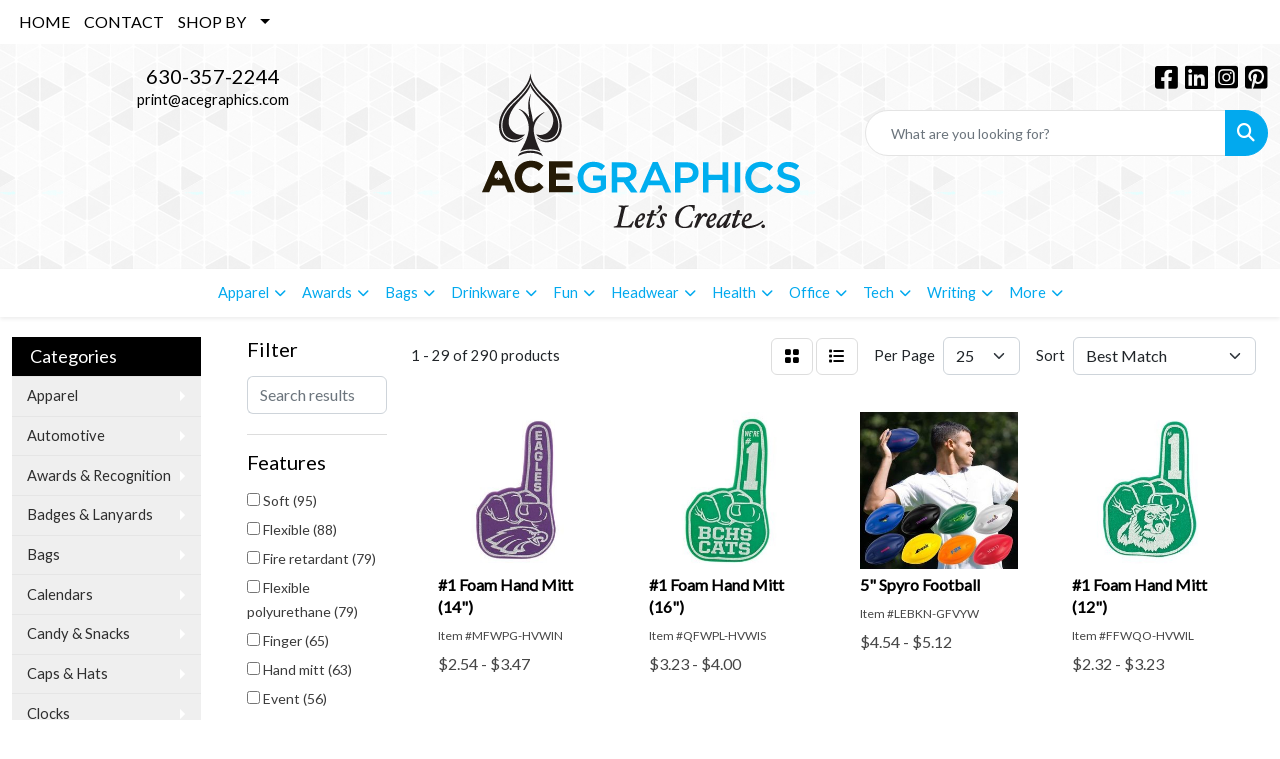

--- FILE ---
content_type: text/html
request_url: https://promo.acegraphics.com/ws/ws.dll/StartSrch?UID=99952&WENavID=17450384
body_size: 13103
content:
<!DOCTYPE html>
<html lang="en"><head>
<meta charset="utf-8">
<meta http-equiv="X-UA-Compatible" content="IE=edge">
<meta name="viewport" content="width=device-width, initial-scale=1">
<!-- The above 3 meta tags *must* come first in the head; any other head content must come *after* these tags -->


<link href="/distsite/styles/8/css/bootstrap.min.css" rel="stylesheet" />
<link href="https://fonts.googleapis.com/css?family=Open+Sans:400,600|Oswald:400,600" rel="stylesheet">
<link href="/distsite/styles/8/css/owl.carousel.min.css" rel="stylesheet">
<link href="/distsite/styles/8/css/nouislider.css" rel="stylesheet">
<!--<link href="/distsite/styles/8/css/menu.css" rel="stylesheet"/>-->
<link href="/distsite/styles/8/css/flexslider.css" rel="stylesheet">
<link href="/distsite/styles/8/css/all.min.css" rel="stylesheet">
<link href="/distsite/styles/8/css/slick/slick.css" rel="stylesheet"/>
<link href="/distsite/styles/8/css/lightbox/lightbox.css" rel="stylesheet"  />
<link href="/distsite/styles/8/css/yamm.css" rel="stylesheet" />
<!-- Custom styles for this theme -->
<link href="/we/we.dll/StyleSheet?UN=99952&Type=WETheme&TS=C44735.7053587963" rel="stylesheet">
<!-- Custom styles for this theme -->
<link href="/we/we.dll/StyleSheet?UN=99952&Type=WETheme-PS&TS=C44735.7053587963" rel="stylesheet">


<!-- HTML5 shim and Respond.js for IE8 support of HTML5 elements and media queries -->
<!--[if lt IE 9]>
      <script src="https://oss.maxcdn.com/html5shiv/3.7.3/html5shiv.min.js"></script>
      <script src="https://oss.maxcdn.com/respond/1.4.2/respond.min.js"></script>
    <![endif]-->

</head>

<body style="background:#fff;">


  <!-- Slide-Out Menu -->
  <div id="filter-menu" class="filter-menu">
    <button id="close-menu" class="btn-close"></button>
    <div class="menu-content">
      
<aside class="filter-sidebar">



<div class="filter-section first">
	<h2>Filter</h2>
	 <div class="input-group mb-3">
	 <input type="text" style="border-right:0;" placeholder="Search results" class="form-control text-search-within-results" name="SearchWithinResults" value="" maxlength="100" onkeyup="HandleTextFilter(event);">
	  <label class="input-group-text" style="background-color:#fff;"><a  style="display:none;" href="javascript:void(0);" class="remove-filter" data-toggle="tooltip" title="Clear" onclick="ClearTextFilter();"><i class="far fa-times" aria-hidden="true"></i> <span class="fa-sr-only">x</span></a></label>
	</div>
</div>

<a href="javascript:void(0);" class="clear-filters"  style="display:none;" onclick="ClearDrillDown();">Clear all filters</a>

<div class="filter-section"  style="display:none;">
	<h2>Categories</h2>

	<div class="filter-list">

	 

		<!-- wrapper for more filters -->
        <div class="show-filter">

		</div><!-- showfilters -->

	</div>

		<a href="#" class="show-more"  style="display:none;" >Show more</a>
</div>


<div class="filter-section" >
	<h2>Features</h2>

		<div class="filter-list">

	  		<div class="checkbox"><label><input class="filtercheckbox" type="checkbox" name="2|Soft" ><span> Soft (95)</span></label></div><div class="checkbox"><label><input class="filtercheckbox" type="checkbox" name="2|Flexible" ><span> Flexible (88)</span></label></div><div class="checkbox"><label><input class="filtercheckbox" type="checkbox" name="2|Fire retardant" ><span> Fire retardant (79)</span></label></div><div class="checkbox"><label><input class="filtercheckbox" type="checkbox" name="2|Flexible polyurethane" ><span> Flexible polyurethane (79)</span></label></div><div class="checkbox"><label><input class="filtercheckbox" type="checkbox" name="2|Finger" ><span> Finger (65)</span></label></div><div class="checkbox"><label><input class="filtercheckbox" type="checkbox" name="2|Hand mitt" ><span> Hand mitt (63)</span></label></div><div class="checkbox"><label><input class="filtercheckbox" type="checkbox" name="2|Event" ><span> Event (56)</span></label></div><div class="checkbox"><label><input class="filtercheckbox" type="checkbox" name="2|Open celled" ><span> Open celled (51)</span></label></div><div class="checkbox"><label><input class="filtercheckbox" type="checkbox" name="2|Sport" ><span> Sport (46)</span></label></div><div class="checkbox"><label><input class="filtercheckbox" type="checkbox" name="2|Hand" ><span> Hand (43)</span></label></div><div class="show-filter"><div class="checkbox"><label><input class="filtercheckbox" type="checkbox" name="2|Waterproof" ><span> Waterproof (40)</span></label></div><div class="checkbox"><label><input class="filtercheckbox" type="checkbox" name="2|Cheering" ><span> Cheering (37)</span></label></div><div class="checkbox"><label><input class="filtercheckbox" type="checkbox" name="2|Stadium" ><span> Stadium (37)</span></label></div><div class="checkbox"><label><input class="filtercheckbox" type="checkbox" name="2|Game" ><span> Game (34)</span></label></div><div class="checkbox"><label><input class="filtercheckbox" type="checkbox" name="2|Promotion" ><span> Promotion (34)</span></label></div><div class="checkbox"><label><input class="filtercheckbox" type="checkbox" name="2|Thumb" ><span> Thumb (34)</span></label></div><div class="checkbox"><label><input class="filtercheckbox" type="checkbox" name="2|Party" ><span> Party (31)</span></label></div><div class="checkbox"><label><input class="filtercheckbox" type="checkbox" name="2|Foam" ><span> Foam (29)</span></label></div><div class="checkbox"><label><input class="filtercheckbox" type="checkbox" name="2|Schools" ><span> Schools (29)</span></label></div><div class="checkbox"><label><input class="filtercheckbox" type="checkbox" name="2|Fan" ><span> Fan (28)</span></label></div><div class="checkbox"><label><input class="filtercheckbox" type="checkbox" name="2|Festival" ><span> Festival (28)</span></label></div><div class="checkbox"><label><input class="filtercheckbox" type="checkbox" name="2|Hand cover" ><span> Hand cover (28)</span></label></div><div class="checkbox"><label><input class="filtercheckbox" type="checkbox" name="2|Number 1" ><span> Number 1 (28)</span></label></div><div class="checkbox"><label><input class="filtercheckbox" type="checkbox" name="2|Rally" ><span> Rally (27)</span></label></div><div class="checkbox"><label><input class="filtercheckbox" type="checkbox" name="2|University" ><span> University (27)</span></label></div><div class="checkbox"><label><input class="filtercheckbox" type="checkbox" name="2|Waterproof ink" ><span> Waterproof ink (26)</span></label></div><div class="checkbox"><label><input class="filtercheckbox" type="checkbox" name="2|Eva" ><span> Eva (25)</span></label></div><div class="checkbox"><label><input class="filtercheckbox" type="checkbox" name="2|Lightweight" ><span> Lightweight (25)</span></label></div><div class="checkbox"><label><input class="filtercheckbox" type="checkbox" name="2|Concert" ><span> Concert (24)</span></label></div><div class="checkbox"><label><input class="filtercheckbox" type="checkbox" name="2|#1" ><span> #1 (23)</span></label></div><div class="checkbox"><label><input class="filtercheckbox" type="checkbox" name="2|Cheer" ><span> Cheer (23)</span></label></div><div class="checkbox"><label><input class="filtercheckbox" type="checkbox" name="2|Football" ><span> Football (21)</span></label></div><div class="checkbox"><label><input class="filtercheckbox" type="checkbox" name="2|Team" ><span> Team (21)</span></label></div><div class="checkbox"><label><input class="filtercheckbox" type="checkbox" name="2|Game day" ><span> Game day (20)</span></label></div><div class="checkbox"><label><input class="filtercheckbox" type="checkbox" name="2|Open cell polyurethane" ><span> Open cell polyurethane (20)</span></label></div><div class="checkbox"><label><input class="filtercheckbox" type="checkbox" name="2|Education" ><span> Education (19)</span></label></div><div class="checkbox"><label><input class="filtercheckbox" type="checkbox" name="2|Food" ><span> Food (19)</span></label></div><div class="checkbox"><label><input class="filtercheckbox" type="checkbox" name="2|Gloves" ><span> Gloves (19)</span></label></div><div class="checkbox"><label><input class="filtercheckbox" type="checkbox" name="2|Mitt" ><span> Mitt (19)</span></label></div><div class="checkbox"><label><input class="filtercheckbox" type="checkbox" name="2|Parade" ><span> Parade (19)</span></label></div><div class="checkbox"><label><input class="filtercheckbox" type="checkbox" name="2|#1 hand" ><span> #1 hand (18)</span></label></div><div class="checkbox"><label><input class="filtercheckbox" type="checkbox" name="2|Fun" ><span> Fun (18)</span></label></div><div class="checkbox"><label><input class="filtercheckbox" type="checkbox" name="2|Usa" ><span> Usa (18)</span></label></div><div class="checkbox"><label><input class="filtercheckbox" type="checkbox" name="2|Cheerleading" ><span> Cheerleading (17)</span></label></div><div class="checkbox"><label><input class="filtercheckbox" type="checkbox" name="2|Polyurethane foam" ><span> Polyurethane foam (17)</span></label></div><div class="checkbox"><label><input class="filtercheckbox" type="checkbox" name="2|Sponge" ><span> Sponge (17)</span></label></div><div class="checkbox"><label><input class="filtercheckbox" type="checkbox" name="2|College" ><span> College (15)</span></label></div><div class="checkbox"><label><input class="filtercheckbox" type="checkbox" name="2|Durable" ><span> Durable (15)</span></label></div><div class="checkbox"><label><input class="filtercheckbox" type="checkbox" name="2|Race" ><span> Race (15)</span></label></div><div class="checkbox"><label><input class="filtercheckbox" type="checkbox" name="2|Celebrations" ><span> Celebrations (14)</span></label></div></div>

			<!-- wrapper for more filters -->
			<div class="show-filter">

			</div><!-- showfilters -->
 		</div>
		<a href="#" class="show-more"  >Show more</a>


</div>


<div class="filter-section" >
	<h2>Colors</h2>

		<div class="filter-list">

		  	<div class="checkbox"><label><input class="filtercheckbox" type="checkbox" name="1|Red" ><span> Red (257)</span></label></div><div class="checkbox"><label><input class="filtercheckbox" type="checkbox" name="1|Black" ><span> Black (255)</span></label></div><div class="checkbox"><label><input class="filtercheckbox" type="checkbox" name="1|Orange" ><span> Orange (238)</span></label></div><div class="checkbox"><label><input class="filtercheckbox" type="checkbox" name="1|Purple" ><span> Purple (218)</span></label></div><div class="checkbox"><label><input class="filtercheckbox" type="checkbox" name="1|Pink" ><span> Pink (211)</span></label></div><div class="checkbox"><label><input class="filtercheckbox" type="checkbox" name="1|Yellow" ><span> Yellow (188)</span></label></div><div class="checkbox"><label><input class="filtercheckbox" type="checkbox" name="1|Royal blue" ><span> Royal blue (162)</span></label></div><div class="checkbox"><label><input class="filtercheckbox" type="checkbox" name="1|Navy blue" ><span> Navy blue (157)</span></label></div><div class="checkbox"><label><input class="filtercheckbox" type="checkbox" name="1|Maroon red" ><span> Maroon red (153)</span></label></div><div class="checkbox"><label><input class="filtercheckbox" type="checkbox" name="1|Kelly green" ><span> Kelly green (152)</span></label></div><div class="show-filter"><div class="checkbox"><label><input class="filtercheckbox" type="checkbox" name="1|White" ><span> White (145)</span></label></div><div class="checkbox"><label><input class="filtercheckbox" type="checkbox" name="1|Blue" ><span> Blue (110)</span></label></div><div class="checkbox"><label><input class="filtercheckbox" type="checkbox" name="1|Green" ><span> Green (105)</span></label></div><div class="checkbox"><label><input class="filtercheckbox" type="checkbox" name="1|Lime green" ><span> Lime green (91)</span></label></div><div class="checkbox"><label><input class="filtercheckbox" type="checkbox" name="1|Columbia blue" ><span> Columbia blue (83)</span></label></div><div class="checkbox"><label><input class="filtercheckbox" type="checkbox" name="1|Forest green" ><span> Forest green (83)</span></label></div><div class="checkbox"><label><input class="filtercheckbox" type="checkbox" name="1|Gray" ><span> Gray (82)</span></label></div><div class="checkbox"><label><input class="filtercheckbox" type="checkbox" name="1|Bright gold" ><span> Bright gold (81)</span></label></div><div class="checkbox"><label><input class="filtercheckbox" type="checkbox" name="1|Brown" ><span> Brown (77)</span></label></div><div class="checkbox"><label><input class="filtercheckbox" type="checkbox" name="1|Athletic gold" ><span> Athletic gold (73)</span></label></div><div class="checkbox"><label><input class="filtercheckbox" type="checkbox" name="1|Dark green" ><span> Dark green (72)</span></label></div><div class="checkbox"><label><input class="filtercheckbox" type="checkbox" name="1|Carolina blue" ><span> Carolina blue (65)</span></label></div><div class="checkbox"><label><input class="filtercheckbox" type="checkbox" name="1|Various" ><span> Various (25)</span></label></div><div class="checkbox"><label><input class="filtercheckbox" type="checkbox" name="1|Charcoal gray" ><span> Charcoal gray (10)</span></label></div><div class="checkbox"><label><input class="filtercheckbox" type="checkbox" name="1|Sun gold" ><span> Sun gold (10)</span></label></div><div class="checkbox"><label><input class="filtercheckbox" type="checkbox" name="1|Light blue" ><span> Light blue (6)</span></label></div><div class="checkbox"><label><input class="filtercheckbox" type="checkbox" name="1|Black/white" ><span> Black/white (4)</span></label></div><div class="checkbox"><label><input class="filtercheckbox" type="checkbox" name="1|Green/white" ><span> Green/white (4)</span></label></div><div class="checkbox"><label><input class="filtercheckbox" type="checkbox" name="1|Yellow/white" ><span> Yellow/white (4)</span></label></div><div class="checkbox"><label><input class="filtercheckbox" type="checkbox" name="1|Blue/white" ><span> Blue/white (3)</span></label></div><div class="checkbox"><label><input class="filtercheckbox" type="checkbox" name="1|Red/white" ><span> Red/white (3)</span></label></div><div class="checkbox"><label><input class="filtercheckbox" type="checkbox" name="1|Rose red" ><span> Rose red (3)</span></label></div><div class="checkbox"><label><input class="filtercheckbox" type="checkbox" name="1|A shade." ><span> A shade. (2)</span></label></div><div class="checkbox"><label><input class="filtercheckbox" type="checkbox" name="1|Awareness pink" ><span> Awareness pink (2)</span></label></div><div class="checkbox"><label><input class="filtercheckbox" type="checkbox" name="1|Green/black" ><span> Green/black (2)</span></label></div><div class="checkbox"><label><input class="filtercheckbox" type="checkbox" name="1|Light green" ><span> Light green (2)</span></label></div><div class="checkbox"><label><input class="filtercheckbox" type="checkbox" name="1|Old gold" ><span> Old gold (2)</span></label></div><div class="checkbox"><label><input class="filtercheckbox" type="checkbox" name="1|Orange/black" ><span> Orange/black (2)</span></label></div><div class="checkbox"><label><input class="filtercheckbox" type="checkbox" name="1|Pink/white" ><span> Pink/white (2)</span></label></div><div class="checkbox"><label><input class="filtercheckbox" type="checkbox" name="1|Plum purple" ><span> Plum purple (2)</span></label></div><div class="checkbox"><label><input class="filtercheckbox" type="checkbox" name="1|Purple/black" ><span> Purple/black (2)</span></label></div><div class="checkbox"><label><input class="filtercheckbox" type="checkbox" name="1|Purple/white" ><span> Purple/white (2)</span></label></div><div class="checkbox"><label><input class="filtercheckbox" type="checkbox" name="1|Rose pink" ><span> Rose pink (2)</span></label></div><div class="checkbox"><label><input class="filtercheckbox" type="checkbox" name="1|Royal" ><span> Royal (2)</span></label></div><div class="checkbox"><label><input class="filtercheckbox" type="checkbox" name="1|Tan" ><span> Tan (2)</span></label></div><div class="checkbox"><label><input class="filtercheckbox" type="checkbox" name="1|Teal" ><span> Teal (2)</span></label></div><div class="checkbox"><label><input class="filtercheckbox" type="checkbox" name="1|Texas orange" ><span> Texas orange (2)</span></label></div><div class="checkbox"><label><input class="filtercheckbox" type="checkbox" name="1|Yellow/black" ><span> Yellow/black (2)</span></label></div><div class="checkbox"><label><input class="filtercheckbox" type="checkbox" name="1|Beige" ><span> Beige (1)</span></label></div><div class="checkbox"><label><input class="filtercheckbox" type="checkbox" name="1|Blue/black" ><span> Blue/black (1)</span></label></div></div>


			<!-- wrapper for more filters -->
			<div class="show-filter">

			</div><!-- showfilters -->

		  </div>

		<a href="#" class="show-more"  >Show more</a>
</div>


<div class="filter-section"  >
	<h2>Price Range</h2>
	<div class="filter-price-wrap">
		<div class="filter-price-inner">
			<div class="input-group">
				<span class="input-group-text input-group-text-white">$</span>
				<input type="text" class="form-control form-control-sm filter-min-prices" name="min-prices" value="" placeholder="Min" onkeyup="HandlePriceFilter(event);">
			</div>
			<div class="input-group">
				<span class="input-group-text input-group-text-white">$</span>
				<input type="text" class="form-control form-control-sm filter-max-prices" name="max-prices" value="" placeholder="Max" onkeyup="HandlePriceFilter(event);">
			</div>
		</div>
		<a href="javascript:void(0)" onclick="SetPriceFilter();" ><i class="fa-solid fa-chevron-right"></i></a>
	</div>
</div>

<div class="filter-section"   >
	<h2>Quantity</h2>
	<div class="filter-price-wrap mb-2">
		<input type="text" class="form-control form-control-sm filter-quantity" value="" placeholder="Qty" onkeyup="HandleQuantityFilter(event);">
		<a href="javascript:void(0)" onclick="SetQuantityFilter();"><i class="fa-solid fa-chevron-right"></i></a>
	</div>
</div>




	</aside>

    </div>
</div>




	<div class="container-fluid">
		<div class="row">

			<div class="col-md-3 col-lg-2">
        <div class="d-none d-md-block">
          <div id="desktop-filter">
            
<aside class="filter-sidebar">



<div class="filter-section first">
	<h2>Filter</h2>
	 <div class="input-group mb-3">
	 <input type="text" style="border-right:0;" placeholder="Search results" class="form-control text-search-within-results" name="SearchWithinResults" value="" maxlength="100" onkeyup="HandleTextFilter(event);">
	  <label class="input-group-text" style="background-color:#fff;"><a  style="display:none;" href="javascript:void(0);" class="remove-filter" data-toggle="tooltip" title="Clear" onclick="ClearTextFilter();"><i class="far fa-times" aria-hidden="true"></i> <span class="fa-sr-only">x</span></a></label>
	</div>
</div>

<a href="javascript:void(0);" class="clear-filters"  style="display:none;" onclick="ClearDrillDown();">Clear all filters</a>

<div class="filter-section"  style="display:none;">
	<h2>Categories</h2>

	<div class="filter-list">

	 

		<!-- wrapper for more filters -->
        <div class="show-filter">

		</div><!-- showfilters -->

	</div>

		<a href="#" class="show-more"  style="display:none;" >Show more</a>
</div>


<div class="filter-section" >
	<h2>Features</h2>

		<div class="filter-list">

	  		<div class="checkbox"><label><input class="filtercheckbox" type="checkbox" name="2|Soft" ><span> Soft (95)</span></label></div><div class="checkbox"><label><input class="filtercheckbox" type="checkbox" name="2|Flexible" ><span> Flexible (88)</span></label></div><div class="checkbox"><label><input class="filtercheckbox" type="checkbox" name="2|Fire retardant" ><span> Fire retardant (79)</span></label></div><div class="checkbox"><label><input class="filtercheckbox" type="checkbox" name="2|Flexible polyurethane" ><span> Flexible polyurethane (79)</span></label></div><div class="checkbox"><label><input class="filtercheckbox" type="checkbox" name="2|Finger" ><span> Finger (65)</span></label></div><div class="checkbox"><label><input class="filtercheckbox" type="checkbox" name="2|Hand mitt" ><span> Hand mitt (63)</span></label></div><div class="checkbox"><label><input class="filtercheckbox" type="checkbox" name="2|Event" ><span> Event (56)</span></label></div><div class="checkbox"><label><input class="filtercheckbox" type="checkbox" name="2|Open celled" ><span> Open celled (51)</span></label></div><div class="checkbox"><label><input class="filtercheckbox" type="checkbox" name="2|Sport" ><span> Sport (46)</span></label></div><div class="checkbox"><label><input class="filtercheckbox" type="checkbox" name="2|Hand" ><span> Hand (43)</span></label></div><div class="show-filter"><div class="checkbox"><label><input class="filtercheckbox" type="checkbox" name="2|Waterproof" ><span> Waterproof (40)</span></label></div><div class="checkbox"><label><input class="filtercheckbox" type="checkbox" name="2|Cheering" ><span> Cheering (37)</span></label></div><div class="checkbox"><label><input class="filtercheckbox" type="checkbox" name="2|Stadium" ><span> Stadium (37)</span></label></div><div class="checkbox"><label><input class="filtercheckbox" type="checkbox" name="2|Game" ><span> Game (34)</span></label></div><div class="checkbox"><label><input class="filtercheckbox" type="checkbox" name="2|Promotion" ><span> Promotion (34)</span></label></div><div class="checkbox"><label><input class="filtercheckbox" type="checkbox" name="2|Thumb" ><span> Thumb (34)</span></label></div><div class="checkbox"><label><input class="filtercheckbox" type="checkbox" name="2|Party" ><span> Party (31)</span></label></div><div class="checkbox"><label><input class="filtercheckbox" type="checkbox" name="2|Foam" ><span> Foam (29)</span></label></div><div class="checkbox"><label><input class="filtercheckbox" type="checkbox" name="2|Schools" ><span> Schools (29)</span></label></div><div class="checkbox"><label><input class="filtercheckbox" type="checkbox" name="2|Fan" ><span> Fan (28)</span></label></div><div class="checkbox"><label><input class="filtercheckbox" type="checkbox" name="2|Festival" ><span> Festival (28)</span></label></div><div class="checkbox"><label><input class="filtercheckbox" type="checkbox" name="2|Hand cover" ><span> Hand cover (28)</span></label></div><div class="checkbox"><label><input class="filtercheckbox" type="checkbox" name="2|Number 1" ><span> Number 1 (28)</span></label></div><div class="checkbox"><label><input class="filtercheckbox" type="checkbox" name="2|Rally" ><span> Rally (27)</span></label></div><div class="checkbox"><label><input class="filtercheckbox" type="checkbox" name="2|University" ><span> University (27)</span></label></div><div class="checkbox"><label><input class="filtercheckbox" type="checkbox" name="2|Waterproof ink" ><span> Waterproof ink (26)</span></label></div><div class="checkbox"><label><input class="filtercheckbox" type="checkbox" name="2|Eva" ><span> Eva (25)</span></label></div><div class="checkbox"><label><input class="filtercheckbox" type="checkbox" name="2|Lightweight" ><span> Lightweight (25)</span></label></div><div class="checkbox"><label><input class="filtercheckbox" type="checkbox" name="2|Concert" ><span> Concert (24)</span></label></div><div class="checkbox"><label><input class="filtercheckbox" type="checkbox" name="2|#1" ><span> #1 (23)</span></label></div><div class="checkbox"><label><input class="filtercheckbox" type="checkbox" name="2|Cheer" ><span> Cheer (23)</span></label></div><div class="checkbox"><label><input class="filtercheckbox" type="checkbox" name="2|Football" ><span> Football (21)</span></label></div><div class="checkbox"><label><input class="filtercheckbox" type="checkbox" name="2|Team" ><span> Team (21)</span></label></div><div class="checkbox"><label><input class="filtercheckbox" type="checkbox" name="2|Game day" ><span> Game day (20)</span></label></div><div class="checkbox"><label><input class="filtercheckbox" type="checkbox" name="2|Open cell polyurethane" ><span> Open cell polyurethane (20)</span></label></div><div class="checkbox"><label><input class="filtercheckbox" type="checkbox" name="2|Education" ><span> Education (19)</span></label></div><div class="checkbox"><label><input class="filtercheckbox" type="checkbox" name="2|Food" ><span> Food (19)</span></label></div><div class="checkbox"><label><input class="filtercheckbox" type="checkbox" name="2|Gloves" ><span> Gloves (19)</span></label></div><div class="checkbox"><label><input class="filtercheckbox" type="checkbox" name="2|Mitt" ><span> Mitt (19)</span></label></div><div class="checkbox"><label><input class="filtercheckbox" type="checkbox" name="2|Parade" ><span> Parade (19)</span></label></div><div class="checkbox"><label><input class="filtercheckbox" type="checkbox" name="2|#1 hand" ><span> #1 hand (18)</span></label></div><div class="checkbox"><label><input class="filtercheckbox" type="checkbox" name="2|Fun" ><span> Fun (18)</span></label></div><div class="checkbox"><label><input class="filtercheckbox" type="checkbox" name="2|Usa" ><span> Usa (18)</span></label></div><div class="checkbox"><label><input class="filtercheckbox" type="checkbox" name="2|Cheerleading" ><span> Cheerleading (17)</span></label></div><div class="checkbox"><label><input class="filtercheckbox" type="checkbox" name="2|Polyurethane foam" ><span> Polyurethane foam (17)</span></label></div><div class="checkbox"><label><input class="filtercheckbox" type="checkbox" name="2|Sponge" ><span> Sponge (17)</span></label></div><div class="checkbox"><label><input class="filtercheckbox" type="checkbox" name="2|College" ><span> College (15)</span></label></div><div class="checkbox"><label><input class="filtercheckbox" type="checkbox" name="2|Durable" ><span> Durable (15)</span></label></div><div class="checkbox"><label><input class="filtercheckbox" type="checkbox" name="2|Race" ><span> Race (15)</span></label></div><div class="checkbox"><label><input class="filtercheckbox" type="checkbox" name="2|Celebrations" ><span> Celebrations (14)</span></label></div></div>

			<!-- wrapper for more filters -->
			<div class="show-filter">

			</div><!-- showfilters -->
 		</div>
		<a href="#" class="show-more"  >Show more</a>


</div>


<div class="filter-section" >
	<h2>Colors</h2>

		<div class="filter-list">

		  	<div class="checkbox"><label><input class="filtercheckbox" type="checkbox" name="1|Red" ><span> Red (257)</span></label></div><div class="checkbox"><label><input class="filtercheckbox" type="checkbox" name="1|Black" ><span> Black (255)</span></label></div><div class="checkbox"><label><input class="filtercheckbox" type="checkbox" name="1|Orange" ><span> Orange (238)</span></label></div><div class="checkbox"><label><input class="filtercheckbox" type="checkbox" name="1|Purple" ><span> Purple (218)</span></label></div><div class="checkbox"><label><input class="filtercheckbox" type="checkbox" name="1|Pink" ><span> Pink (211)</span></label></div><div class="checkbox"><label><input class="filtercheckbox" type="checkbox" name="1|Yellow" ><span> Yellow (188)</span></label></div><div class="checkbox"><label><input class="filtercheckbox" type="checkbox" name="1|Royal blue" ><span> Royal blue (162)</span></label></div><div class="checkbox"><label><input class="filtercheckbox" type="checkbox" name="1|Navy blue" ><span> Navy blue (157)</span></label></div><div class="checkbox"><label><input class="filtercheckbox" type="checkbox" name="1|Maroon red" ><span> Maroon red (153)</span></label></div><div class="checkbox"><label><input class="filtercheckbox" type="checkbox" name="1|Kelly green" ><span> Kelly green (152)</span></label></div><div class="show-filter"><div class="checkbox"><label><input class="filtercheckbox" type="checkbox" name="1|White" ><span> White (145)</span></label></div><div class="checkbox"><label><input class="filtercheckbox" type="checkbox" name="1|Blue" ><span> Blue (110)</span></label></div><div class="checkbox"><label><input class="filtercheckbox" type="checkbox" name="1|Green" ><span> Green (105)</span></label></div><div class="checkbox"><label><input class="filtercheckbox" type="checkbox" name="1|Lime green" ><span> Lime green (91)</span></label></div><div class="checkbox"><label><input class="filtercheckbox" type="checkbox" name="1|Columbia blue" ><span> Columbia blue (83)</span></label></div><div class="checkbox"><label><input class="filtercheckbox" type="checkbox" name="1|Forest green" ><span> Forest green (83)</span></label></div><div class="checkbox"><label><input class="filtercheckbox" type="checkbox" name="1|Gray" ><span> Gray (82)</span></label></div><div class="checkbox"><label><input class="filtercheckbox" type="checkbox" name="1|Bright gold" ><span> Bright gold (81)</span></label></div><div class="checkbox"><label><input class="filtercheckbox" type="checkbox" name="1|Brown" ><span> Brown (77)</span></label></div><div class="checkbox"><label><input class="filtercheckbox" type="checkbox" name="1|Athletic gold" ><span> Athletic gold (73)</span></label></div><div class="checkbox"><label><input class="filtercheckbox" type="checkbox" name="1|Dark green" ><span> Dark green (72)</span></label></div><div class="checkbox"><label><input class="filtercheckbox" type="checkbox" name="1|Carolina blue" ><span> Carolina blue (65)</span></label></div><div class="checkbox"><label><input class="filtercheckbox" type="checkbox" name="1|Various" ><span> Various (25)</span></label></div><div class="checkbox"><label><input class="filtercheckbox" type="checkbox" name="1|Charcoal gray" ><span> Charcoal gray (10)</span></label></div><div class="checkbox"><label><input class="filtercheckbox" type="checkbox" name="1|Sun gold" ><span> Sun gold (10)</span></label></div><div class="checkbox"><label><input class="filtercheckbox" type="checkbox" name="1|Light blue" ><span> Light blue (6)</span></label></div><div class="checkbox"><label><input class="filtercheckbox" type="checkbox" name="1|Black/white" ><span> Black/white (4)</span></label></div><div class="checkbox"><label><input class="filtercheckbox" type="checkbox" name="1|Green/white" ><span> Green/white (4)</span></label></div><div class="checkbox"><label><input class="filtercheckbox" type="checkbox" name="1|Yellow/white" ><span> Yellow/white (4)</span></label></div><div class="checkbox"><label><input class="filtercheckbox" type="checkbox" name="1|Blue/white" ><span> Blue/white (3)</span></label></div><div class="checkbox"><label><input class="filtercheckbox" type="checkbox" name="1|Red/white" ><span> Red/white (3)</span></label></div><div class="checkbox"><label><input class="filtercheckbox" type="checkbox" name="1|Rose red" ><span> Rose red (3)</span></label></div><div class="checkbox"><label><input class="filtercheckbox" type="checkbox" name="1|A shade." ><span> A shade. (2)</span></label></div><div class="checkbox"><label><input class="filtercheckbox" type="checkbox" name="1|Awareness pink" ><span> Awareness pink (2)</span></label></div><div class="checkbox"><label><input class="filtercheckbox" type="checkbox" name="1|Green/black" ><span> Green/black (2)</span></label></div><div class="checkbox"><label><input class="filtercheckbox" type="checkbox" name="1|Light green" ><span> Light green (2)</span></label></div><div class="checkbox"><label><input class="filtercheckbox" type="checkbox" name="1|Old gold" ><span> Old gold (2)</span></label></div><div class="checkbox"><label><input class="filtercheckbox" type="checkbox" name="1|Orange/black" ><span> Orange/black (2)</span></label></div><div class="checkbox"><label><input class="filtercheckbox" type="checkbox" name="1|Pink/white" ><span> Pink/white (2)</span></label></div><div class="checkbox"><label><input class="filtercheckbox" type="checkbox" name="1|Plum purple" ><span> Plum purple (2)</span></label></div><div class="checkbox"><label><input class="filtercheckbox" type="checkbox" name="1|Purple/black" ><span> Purple/black (2)</span></label></div><div class="checkbox"><label><input class="filtercheckbox" type="checkbox" name="1|Purple/white" ><span> Purple/white (2)</span></label></div><div class="checkbox"><label><input class="filtercheckbox" type="checkbox" name="1|Rose pink" ><span> Rose pink (2)</span></label></div><div class="checkbox"><label><input class="filtercheckbox" type="checkbox" name="1|Royal" ><span> Royal (2)</span></label></div><div class="checkbox"><label><input class="filtercheckbox" type="checkbox" name="1|Tan" ><span> Tan (2)</span></label></div><div class="checkbox"><label><input class="filtercheckbox" type="checkbox" name="1|Teal" ><span> Teal (2)</span></label></div><div class="checkbox"><label><input class="filtercheckbox" type="checkbox" name="1|Texas orange" ><span> Texas orange (2)</span></label></div><div class="checkbox"><label><input class="filtercheckbox" type="checkbox" name="1|Yellow/black" ><span> Yellow/black (2)</span></label></div><div class="checkbox"><label><input class="filtercheckbox" type="checkbox" name="1|Beige" ><span> Beige (1)</span></label></div><div class="checkbox"><label><input class="filtercheckbox" type="checkbox" name="1|Blue/black" ><span> Blue/black (1)</span></label></div></div>


			<!-- wrapper for more filters -->
			<div class="show-filter">

			</div><!-- showfilters -->

		  </div>

		<a href="#" class="show-more"  >Show more</a>
</div>


<div class="filter-section"  >
	<h2>Price Range</h2>
	<div class="filter-price-wrap">
		<div class="filter-price-inner">
			<div class="input-group">
				<span class="input-group-text input-group-text-white">$</span>
				<input type="text" class="form-control form-control-sm filter-min-prices" name="min-prices" value="" placeholder="Min" onkeyup="HandlePriceFilter(event);">
			</div>
			<div class="input-group">
				<span class="input-group-text input-group-text-white">$</span>
				<input type="text" class="form-control form-control-sm filter-max-prices" name="max-prices" value="" placeholder="Max" onkeyup="HandlePriceFilter(event);">
			</div>
		</div>
		<a href="javascript:void(0)" onclick="SetPriceFilter();" ><i class="fa-solid fa-chevron-right"></i></a>
	</div>
</div>

<div class="filter-section"   >
	<h2>Quantity</h2>
	<div class="filter-price-wrap mb-2">
		<input type="text" class="form-control form-control-sm filter-quantity" value="" placeholder="Qty" onkeyup="HandleQuantityFilter(event);">
		<a href="javascript:void(0)" onclick="SetQuantityFilter();"><i class="fa-solid fa-chevron-right"></i></a>
	</div>
</div>




	</aside>

          </div>
        </div>
			</div>

			<div class="col-md-9 col-lg-10">
				

				<ol class="breadcrumb"  style="display:none;" >
              		<li><a href="https://promo.acegraphics.com" target="_top">Home</a></li>
             	 	<li class="active">Foam Hands</li>
            	</ol>




				<div id="product-list-controls">

				
						<div class="d-flex align-items-center justify-content-between">
							<div class="d-none d-md-block me-3">
								1 - 29 of  290 <span class="d-none d-lg-inline">products</span>
							</div>
					  
						  <!-- Right Aligned Controls -->
						  <div class="product-controls-right d-flex align-items-center">
       
              <button id="show-filter-button" class="btn btn-control d-block d-md-none"><i class="fa-solid fa-filter" aria-hidden="true"></i></button>

							
							<span class="me-3">
								<a href="/ws/ws.dll/StartSrch?UID=99952&WENavID=17450384&View=T&ST=260117045916549173884717068" class="btn btn-control grid" title="Change to Grid View"><i class="fa-solid fa-grid-2" aria-hidden="true"></i>  <span class="fa-sr-only">Grid</span></a>
								<a href="/ws/ws.dll/StartSrch?UID=99952&WENavID=17450384&View=L&ST=260117045916549173884717068" class="btn btn-control" title="Change to List View"><i class="fa-solid fa-list"></i> <span class="fa-sr-only">List</span></a>
							</span>
							
					  
							<!-- Number of Items Per Page -->
							<div class="me-2 d-none d-lg-block">
								<label>Per Page</label>
							</div>
							<div class="me-3 d-none d-md-block">
								<select class="form-select notranslate" onchange="GoToNewURL(this);" aria-label="Items per page">
									<option value="/ws/ws.dll/StartSrch?UID=99952&WENavID=17450384&ST=260117045916549173884717068&PPP=10" >10</option><option value="/ws/ws.dll/StartSrch?UID=99952&WENavID=17450384&ST=260117045916549173884717068&PPP=25" selected>25</option><option value="/ws/ws.dll/StartSrch?UID=99952&WENavID=17450384&ST=260117045916549173884717068&PPP=50" >50</option><option value="/ws/ws.dll/StartSrch?UID=99952&WENavID=17450384&ST=260117045916549173884717068&PPP=100" >100</option><option value="/ws/ws.dll/StartSrch?UID=99952&WENavID=17450384&ST=260117045916549173884717068&PPP=250" >250</option>
								
								</select>
							</div>
					  
							<!-- Sort By -->
							<div class="d-none d-lg-block me-2">
								<label>Sort</label>
							</div>
							<div>
								<select class="form-select" onchange="GoToNewURL(this);">
									<option value="/ws/ws.dll/StartSrch?UID=99952&WENavID=17450384&Sort=0" selected>Best Match</option><option value="/ws/ws.dll/StartSrch?UID=99952&WENavID=17450384&Sort=3">Most Popular</option><option value="/ws/ws.dll/StartSrch?UID=99952&WENavID=17450384&Sort=1">Price (Low to High)</option><option value="/ws/ws.dll/StartSrch?UID=99952&WENavID=17450384&Sort=2">Price (High to Low)</option>
								 </select>
							</div>
						  </div>
						</div>

			  </div>

				<!-- Product Results List -->
				<ul class="thumbnail-list"><a name="0" href="#" alt="Item 0"></a>
<li>
 <a href="https://promo.acegraphics.com/p/MFWPG-HVWIN/1-foam-hand-mitt-14" target="_parent" alt="#1 Foam Hand Mitt (14&quot;)">
 <div class="pr-list-grid">
		<img class="img-responsive" src="/ws/ws.dll/QPic?SN=53125&P=343583021&I=0&PX=300" alt="#1 Foam Hand Mitt (14&quot;)">
		<p class="pr-name">#1 Foam Hand Mitt (14&quot;)</p>
		<div class="pr-meta-row">
			<div class="product-reviews"  style="display:none;">
				<div class="rating-stars">
				<i class="fa-solid fa-star-sharp" aria-hidden="true"></i><i class="fa-solid fa-star-sharp" aria-hidden="true"></i><i class="fa-solid fa-star-sharp" aria-hidden="true"></i><i class="fa-solid fa-star-sharp" aria-hidden="true"></i><i class="fa-solid fa-star-sharp" aria-hidden="true"></i>
				</div>
				<span class="rating-count">(0)</span>
			</div>
			
		</div>
		<p class="pr-number"  ><span class="notranslate">Item #MFWPG-HVWIN</span></p>
		<p class="pr-price"  ><span class="notranslate">$2.54</span> - <span class="notranslate">$3.47</span></p>
 </div>
 </a>
</li>
<a name="1" href="#" alt="Item 1"></a>
<li>
 <a href="https://promo.acegraphics.com/p/QFWPL-HVWIS/1-foam-hand-mitt-16" target="_parent" alt="#1 Foam Hand Mitt (16&quot;)">
 <div class="pr-list-grid">
		<img class="img-responsive" src="/ws/ws.dll/QPic?SN=53125&P=343583026&I=0&PX=300" alt="#1 Foam Hand Mitt (16&quot;)">
		<p class="pr-name">#1 Foam Hand Mitt (16&quot;)</p>
		<div class="pr-meta-row">
			<div class="product-reviews"  style="display:none;">
				<div class="rating-stars">
				<i class="fa-solid fa-star-sharp active" aria-hidden="true"></i><i class="fa-solid fa-star-sharp active" aria-hidden="true"></i><i class="fa-solid fa-star-sharp" aria-hidden="true"></i><i class="fa-solid fa-star-sharp" aria-hidden="true"></i><i class="fa-solid fa-star-sharp" aria-hidden="true"></i>
				</div>
				<span class="rating-count">(1)</span>
			</div>
			
		</div>
		<p class="pr-number"  ><span class="notranslate">Item #QFWPL-HVWIS</span></p>
		<p class="pr-price"  ><span class="notranslate">$3.23</span> - <span class="notranslate">$4.00</span></p>
 </div>
 </a>
</li>
<a name="2" href="#" alt="Item 2"></a>
<li>
 <a href="https://promo.acegraphics.com/p/LEBKN-GFVYW/5-spyro-football" target="_parent" alt="5&quot; Spyro Football">
 <div class="pr-list-grid">
		<img class="img-responsive" src="/ws/ws.dll/QPic?SN=64740&P=112844578&I=0&PX=300" alt="5&quot; Spyro Football">
		<p class="pr-name">5&quot; Spyro Football</p>
		<div class="pr-meta-row">
			<div class="product-reviews"  style="display:none;">
				<div class="rating-stars">
				<i class="fa-solid fa-star-sharp active" aria-hidden="true"></i><i class="fa-solid fa-star-sharp active" aria-hidden="true"></i><i class="fa-solid fa-star-sharp active" aria-hidden="true"></i><i class="fa-solid fa-star-sharp active" aria-hidden="true"></i><i class="fa-solid fa-star-sharp active" aria-hidden="true"></i>
				</div>
				<span class="rating-count">(1)</span>
			</div>
			
		</div>
		<p class="pr-number"  ><span class="notranslate">Item #LEBKN-GFVYW</span></p>
		<p class="pr-price"  ><span class="notranslate">$4.54</span> - <span class="notranslate">$5.12</span></p>
 </div>
 </a>
</li>
<a name="3" href="#" alt="Item 3"></a>
<li>
 <a href="https://promo.acegraphics.com/p/FFWQO-HVWIL/1-foam-hand-mitt-12" target="_parent" alt="#1 Foam Hand Mitt (12&quot;)">
 <div class="pr-list-grid">
		<img class="img-responsive" src="/ws/ws.dll/QPic?SN=53125&P=513583019&I=0&PX=300" alt="#1 Foam Hand Mitt (12&quot;)">
		<p class="pr-name">#1 Foam Hand Mitt (12&quot;)</p>
		<div class="pr-meta-row">
			<div class="product-reviews"  style="display:none;">
				<div class="rating-stars">
				<i class="fa-solid fa-star-sharp active" aria-hidden="true"></i><i class="fa-solid fa-star-sharp active" aria-hidden="true"></i><i class="fa-solid fa-star-sharp active" aria-hidden="true"></i><i class="fa-solid fa-star-sharp active" aria-hidden="true"></i><i class="fa-solid fa-star-sharp active" aria-hidden="true"></i>
				</div>
				<span class="rating-count">(1)</span>
			</div>
			
		</div>
		<p class="pr-number"  ><span class="notranslate">Item #FFWQO-HVWIL</span></p>
		<p class="pr-price"  ><span class="notranslate">$2.32</span> - <span class="notranslate">$3.23</span></p>
 </div>
 </a>
</li>
<a name="4" href="#" alt="Item 4"></a>
<li>
 <a href="https://promo.acegraphics.com/p/PFWOG-HVWIX/1-foam-hand-mitt-18" target="_parent" alt="#1 Foam Hand Mitt (18&quot;)">
 <div class="pr-list-grid">
		<img class="img-responsive" src="/ws/ws.dll/QPic?SN=53125&P=373583031&I=0&PX=300" alt="#1 Foam Hand Mitt (18&quot;)">
		<p class="pr-name">#1 Foam Hand Mitt (18&quot;)</p>
		<div class="pr-meta-row">
			<div class="product-reviews"  style="display:none;">
				<div class="rating-stars">
				<i class="fa-solid fa-star-sharp" aria-hidden="true"></i><i class="fa-solid fa-star-sharp" aria-hidden="true"></i><i class="fa-solid fa-star-sharp" aria-hidden="true"></i><i class="fa-solid fa-star-sharp" aria-hidden="true"></i><i class="fa-solid fa-star-sharp" aria-hidden="true"></i>
				</div>
				<span class="rating-count">(0)</span>
			</div>
			
		</div>
		<p class="pr-number"  ><span class="notranslate">Item #PFWOG-HVWIX</span></p>
		<p class="pr-price"  ><span class="notranslate">$3.49</span> - <span class="notranslate">$4.69</span></p>
 </div>
 </a>
</li>
<a name="5" href="#" alt="Item 5"></a>
<li>
 <a href="https://promo.acegraphics.com/p/MCEQN-AIXZM/18-1-foam-finger" target="_parent" alt="18&quot; #1 Foam Finger">
 <div class="pr-list-grid">
		<img class="img-responsive" src="/ws/ws.dll/QPic?SN=50189&P=77156818&I=0&PX=300" alt="18&quot; #1 Foam Finger">
		<p class="pr-name">18&quot; #1 Foam Finger</p>
		<div class="pr-meta-row">
			<div class="product-reviews"  style="display:none;">
				<div class="rating-stars">
				<i class="fa-solid fa-star-sharp" aria-hidden="true"></i><i class="fa-solid fa-star-sharp" aria-hidden="true"></i><i class="fa-solid fa-star-sharp" aria-hidden="true"></i><i class="fa-solid fa-star-sharp" aria-hidden="true"></i><i class="fa-solid fa-star-sharp" aria-hidden="true"></i>
				</div>
				<span class="rating-count">(0)</span>
			</div>
			
		</div>
		<p class="pr-number"  ><span class="notranslate">Item #MCEQN-AIXZM</span></p>
		<p class="pr-price"  ><span class="notranslate">$3.80</span> - <span class="notranslate">$5.14</span></p>
 </div>
 </a>
</li>
<a name="6" href="#" alt="Item 6"></a>
<li>
 <a href="https://promo.acegraphics.com/p/NFWNF-HVWJG/1-foam-hand-mitt-20" target="_parent" alt="#1 Foam Hand Mitt (20&quot;)">
 <div class="pr-list-grid">
		<img class="img-responsive" src="/ws/ws.dll/QPic?SN=53125&P=903583040&I=0&PX=300" alt="#1 Foam Hand Mitt (20&quot;)">
		<p class="pr-name">#1 Foam Hand Mitt (20&quot;)</p>
		<div class="pr-meta-row">
			<div class="product-reviews"  style="display:none;">
				<div class="rating-stars">
				<i class="fa-solid fa-star-sharp" aria-hidden="true"></i><i class="fa-solid fa-star-sharp" aria-hidden="true"></i><i class="fa-solid fa-star-sharp" aria-hidden="true"></i><i class="fa-solid fa-star-sharp" aria-hidden="true"></i><i class="fa-solid fa-star-sharp" aria-hidden="true"></i>
				</div>
				<span class="rating-count">(0)</span>
			</div>
			
		</div>
		<p class="pr-number"  ><span class="notranslate">Item #NFWNF-HVWJG</span></p>
		<p class="pr-price"  ><span class="notranslate">$4.32</span> - <span class="notranslate">$5.52</span></p>
 </div>
 </a>
</li>
<a name="7" href="#" alt="Item 7"></a>
<li>
 <a href="https://promo.acegraphics.com/p/NEEMF-HLSTU/foam-hang-loose-hand-mitt-14" target="_parent" alt="Foam Hang Loose Hand Mitt (14&quot;)">
 <div class="pr-list-grid">
		<img class="img-responsive" src="/ws/ws.dll/QPic?SN=53125&P=933404850&I=0&PX=300" alt="Foam Hang Loose Hand Mitt (14&quot;)">
		<p class="pr-name">Foam Hang Loose Hand Mitt (14&quot;)</p>
		<div class="pr-meta-row">
			<div class="product-reviews"  style="display:none;">
				<div class="rating-stars">
				<i class="fa-solid fa-star-sharp" aria-hidden="true"></i><i class="fa-solid fa-star-sharp" aria-hidden="true"></i><i class="fa-solid fa-star-sharp" aria-hidden="true"></i><i class="fa-solid fa-star-sharp" aria-hidden="true"></i><i class="fa-solid fa-star-sharp" aria-hidden="true"></i>
				</div>
				<span class="rating-count">(0)</span>
			</div>
			
		</div>
		<p class="pr-number"  ><span class="notranslate">Item #NEEMF-HLSTU</span></p>
		<p class="pr-price"  ><span class="notranslate">$4.60</span> - <span class="notranslate">$5.67</span></p>
 </div>
 </a>
</li>
<a name="8" href="#" alt="Item 8"></a>
<li>
 <a href="https://promo.acegraphics.com/p/YEEML-HLSUA/high-five-foam-hand-mitt-17.5" target="_parent" alt="High Five Foam Hand Mitt (17.5&quot;)">
 <div class="pr-list-grid">
		<img class="img-responsive" src="/ws/ws.dll/QPic?SN=53125&P=333404856&I=0&PX=300" alt="High Five Foam Hand Mitt (17.5&quot;)">
		<p class="pr-name">High Five Foam Hand Mitt (17.5&quot;)</p>
		<div class="pr-meta-row">
			<div class="product-reviews"  style="display:none;">
				<div class="rating-stars">
				<i class="fa-solid fa-star-sharp" aria-hidden="true"></i><i class="fa-solid fa-star-sharp" aria-hidden="true"></i><i class="fa-solid fa-star-sharp" aria-hidden="true"></i><i class="fa-solid fa-star-sharp" aria-hidden="true"></i><i class="fa-solid fa-star-sharp" aria-hidden="true"></i>
				</div>
				<span class="rating-count">(0)</span>
			</div>
			
		</div>
		<p class="pr-number"  ><span class="notranslate">Item #YEEML-HLSUA</span></p>
		<p class="pr-price"  ><span class="notranslate">$5.67</span> - <span class="notranslate">$6.87</span></p>
 </div>
 </a>
</li>
<a name="9" href="#" alt="Item 9"></a>
<li>
 <a href="https://promo.acegraphics.com/p/RFWNK-HVWJL/1-foam-hand-mitt-22" target="_parent" alt="#1 Foam Hand Mitt (22&quot;)">
 <div class="pr-list-grid">
		<img class="img-responsive" src="/ws/ws.dll/QPic?SN=53125&P=903583045&I=0&PX=300" alt="#1 Foam Hand Mitt (22&quot;)">
		<p class="pr-name">#1 Foam Hand Mitt (22&quot;)</p>
		<div class="pr-meta-row">
			<div class="product-reviews"  style="display:none;">
				<div class="rating-stars">
				<i class="fa-solid fa-star-sharp" aria-hidden="true"></i><i class="fa-solid fa-star-sharp" aria-hidden="true"></i><i class="fa-solid fa-star-sharp" aria-hidden="true"></i><i class="fa-solid fa-star-sharp" aria-hidden="true"></i><i class="fa-solid fa-star-sharp" aria-hidden="true"></i>
				</div>
				<span class="rating-count">(0)</span>
			</div>
			
		</div>
		<p class="pr-number"  ><span class="notranslate">Item #RFWNK-HVWJL</span></p>
		<p class="pr-price"  ><span class="notranslate">$4.76</span> - <span class="notranslate">$6.18</span></p>
 </div>
 </a>
</li>
<a name="10" href="#" alt="Item 10"></a>
<li>
 <a href="https://promo.acegraphics.com/p/MDFJM-NPRGL/mini-1-foam-finger-6.4" target="_parent" alt="Mini #1 Foam Finger (6.4&quot;)">
 <div class="pr-list-grid">
		<img class="img-responsive" src="/ws/ws.dll/QPic?SN=53125&P=796215987&I=0&PX=300" alt="Mini #1 Foam Finger (6.4&quot;)">
		<p class="pr-name">Mini #1 Foam Finger (6.4&quot;)</p>
		<div class="pr-meta-row">
			<div class="product-reviews"  style="display:none;">
				<div class="rating-stars">
				<i class="fa-solid fa-star-sharp" aria-hidden="true"></i><i class="fa-solid fa-star-sharp" aria-hidden="true"></i><i class="fa-solid fa-star-sharp" aria-hidden="true"></i><i class="fa-solid fa-star-sharp" aria-hidden="true"></i><i class="fa-solid fa-star-sharp" aria-hidden="true"></i>
				</div>
				<span class="rating-count">(0)</span>
			</div>
			
		</div>
		<p class="pr-number"  ><span class="notranslate">Item #MDFJM-NPRGL</span></p>
		<p class="pr-price"  ><span class="notranslate">$1.32</span> - <span class="notranslate">$2.32</span></p>
 </div>
 </a>
</li>
<a name="11" href="#" alt="Item 11"></a>
<li>
 <a href="https://promo.acegraphics.com/p/MHDNF-DRCZS/16-1-foam-finger" target="_parent" alt="16&quot; #1 Foam Finger">
 <div class="pr-list-grid">
		<img class="img-responsive" src="/ws/ws.dll/QPic?SN=50189&P=571671740&I=0&PX=300" alt="16&quot; #1 Foam Finger">
		<p class="pr-name">16&quot; #1 Foam Finger</p>
		<div class="pr-meta-row">
			<div class="product-reviews"  style="display:none;">
				<div class="rating-stars">
				<i class="fa-solid fa-star-sharp active" aria-hidden="true"></i><i class="fa-solid fa-star-sharp active" aria-hidden="true"></i><i class="fa-solid fa-star-sharp active" aria-hidden="true"></i><i class="fa-solid fa-star-sharp active" aria-hidden="true"></i><i class="fa-solid fa-star-sharp active" aria-hidden="true"></i>
				</div>
				<span class="rating-count">(1)</span>
			</div>
			
		</div>
		<p class="pr-number"  ><span class="notranslate">Item #MHDNF-DRCZS</span></p>
		<p class="pr-price"  ><span class="notranslate">$3.07</span> - <span class="notranslate">$4.34</span></p>
 </div>
 </a>
</li>
<a name="12" href="#" alt="Item 12"></a>
<li>
 <a href="https://promo.acegraphics.com/p/REDRH-KSMRU/classic-1-foam-hand-mitt-16" target="_parent" alt="Classic #1 Foam Hand Mitt (16&quot;)">
 <div class="pr-list-grid">
		<img class="img-responsive" src="/ws/ws.dll/QPic?SN=53125&P=304894702&I=0&PX=300" alt="Classic #1 Foam Hand Mitt (16&quot;)">
		<p class="pr-name">Classic #1 Foam Hand Mitt (16&quot;)</p>
		<div class="pr-meta-row">
			<div class="product-reviews"  style="display:none;">
				<div class="rating-stars">
				<i class="fa-solid fa-star-sharp" aria-hidden="true"></i><i class="fa-solid fa-star-sharp" aria-hidden="true"></i><i class="fa-solid fa-star-sharp" aria-hidden="true"></i><i class="fa-solid fa-star-sharp" aria-hidden="true"></i><i class="fa-solid fa-star-sharp" aria-hidden="true"></i>
				</div>
				<span class="rating-count">(0)</span>
			</div>
			
		</div>
		<p class="pr-number"  ><span class="notranslate">Item #REDRH-KSMRU</span></p>
		<p class="pr-price"  ><span class="notranslate">$3.23</span> - <span class="notranslate">$4.00</span></p>
 </div>
 </a>
</li>
<a name="13" href="#" alt="Item 13"></a>
<li>
 <a href="https://promo.acegraphics.com/p/XHFOJ-RAEYO/eva-foam-hand-victory-shape" target="_parent" alt="EVA Foam Hand Victory Shape">
 <div class="pr-list-grid">
		<img class="img-responsive" src="/ws/ws.dll/QPic?SN=53133&P=377771934&I=0&PX=300" alt="EVA Foam Hand Victory Shape">
		<p class="pr-name">EVA Foam Hand Victory Shape</p>
		<div class="pr-meta-row">
			<div class="product-reviews"  style="display:none;">
				<div class="rating-stars">
				<i class="fa-solid fa-star-sharp" aria-hidden="true"></i><i class="fa-solid fa-star-sharp" aria-hidden="true"></i><i class="fa-solid fa-star-sharp" aria-hidden="true"></i><i class="fa-solid fa-star-sharp" aria-hidden="true"></i><i class="fa-solid fa-star-sharp" aria-hidden="true"></i>
				</div>
				<span class="rating-count">(0)</span>
			</div>
			
		</div>
		<p class="pr-number"  ><span class="notranslate">Item #XHFOJ-RAEYO</span></p>
		<p class="pr-price"  ><span class="notranslate">$2.20</span> - <span class="notranslate">$6.78</span></p>
 </div>
 </a>
</li>
<a name="14" href="#" alt="Item 14"></a>
<li>
 <a href="https://promo.acegraphics.com/p/GGYQJ-RFIMW/colorfull-foam-hand-mitt" target="_parent" alt="Colorfull Foam Hand Mitt">
 <div class="pr-list-grid">
		<img class="img-responsive" src="/ws/ws.dll/QPic?SN=53226&P=177862214&I=0&PX=300" alt="Colorfull Foam Hand Mitt">
		<p class="pr-name">Colorfull Foam Hand Mitt</p>
		<div class="pr-meta-row">
			<div class="product-reviews"  style="display:none;">
				<div class="rating-stars">
				<i class="fa-solid fa-star-sharp" aria-hidden="true"></i><i class="fa-solid fa-star-sharp" aria-hidden="true"></i><i class="fa-solid fa-star-sharp" aria-hidden="true"></i><i class="fa-solid fa-star-sharp" aria-hidden="true"></i><i class="fa-solid fa-star-sharp" aria-hidden="true"></i>
				</div>
				<span class="rating-count">(0)</span>
			</div>
			
		</div>
		<p class="pr-number"  ><span class="notranslate">Item #GGYQJ-RFIMW</span></p>
		<p class="pr-price"  ><span class="notranslate">$0.845</span> - <span class="notranslate">$1.492</span></p>
 </div>
 </a>
</li>
<a name="15" href="#" alt="Item 15"></a>
<li>
 <a href="https://promo.acegraphics.com/p/PEDRL-KSMRY/classic-1-foam-hand-mitt-18" target="_parent" alt="Classic #1 Foam Hand Mitt (18&quot;)">
 <div class="pr-list-grid">
		<img class="img-responsive" src="/ws/ws.dll/QPic?SN=53125&P=904894706&I=0&PX=300" alt="Classic #1 Foam Hand Mitt (18&quot;)">
		<p class="pr-name">Classic #1 Foam Hand Mitt (18&quot;)</p>
		<div class="pr-meta-row">
			<div class="product-reviews"  style="display:none;">
				<div class="rating-stars">
				<i class="fa-solid fa-star-sharp" aria-hidden="true"></i><i class="fa-solid fa-star-sharp" aria-hidden="true"></i><i class="fa-solid fa-star-sharp" aria-hidden="true"></i><i class="fa-solid fa-star-sharp" aria-hidden="true"></i><i class="fa-solid fa-star-sharp" aria-hidden="true"></i>
				</div>
				<span class="rating-count">(0)</span>
			</div>
			
		</div>
		<p class="pr-number"  ><span class="notranslate">Item #PEDRL-KSMRY</span></p>
		<p class="pr-price"  ><span class="notranslate">$3.49</span> - <span class="notranslate">$4.69</span></p>
 </div>
 </a>
</li>
<a name="16" href="#" alt="Item 16"></a>
<li>
 <a href="https://promo.acegraphics.com/p/TDFOH-ICWDW/12-1-foam-finger" target="_parent" alt="12'' #1 Foam Finger">
 <div class="pr-list-grid">
		<img class="img-responsive" src="/ws/ws.dll/QPic?SN=50189&P=193705932&I=0&PX=300" alt="12'' #1 Foam Finger">
		<p class="pr-name">12'' #1 Foam Finger</p>
		<div class="pr-meta-row">
			<div class="product-reviews"  style="display:none;">
				<div class="rating-stars">
				<i class="fa-solid fa-star-sharp" aria-hidden="true"></i><i class="fa-solid fa-star-sharp" aria-hidden="true"></i><i class="fa-solid fa-star-sharp" aria-hidden="true"></i><i class="fa-solid fa-star-sharp" aria-hidden="true"></i><i class="fa-solid fa-star-sharp" aria-hidden="true"></i>
				</div>
				<span class="rating-count">(0)</span>
			</div>
			
		</div>
		<p class="pr-number"  ><span class="notranslate">Item #TDFOH-ICWDW</span></p>
		<p class="pr-price"  ><span class="notranslate">$2.67</span> - <span class="notranslate">$3.94</span></p>
 </div>
 </a>
</li>
<a name="17" href="#" alt="Item 17"></a>
<li>
 <a href="https://promo.acegraphics.com/p/SZXLF-HGWAA/hook-em-foam-hand-mitt-18" target="_parent" alt="Hook 'Em Foam Hand Mitt (18&quot;)">
 <div class="pr-list-grid">
		<img class="img-responsive" src="/ws/ws.dll/QPic?SN=53125&P=583319160&I=0&PX=300" alt="Hook 'Em Foam Hand Mitt (18&quot;)">
		<p class="pr-name">Hook 'Em Foam Hand Mitt (18&quot;)</p>
		<div class="pr-meta-row">
			<div class="product-reviews"  style="display:none;">
				<div class="rating-stars">
				<i class="fa-solid fa-star-sharp" aria-hidden="true"></i><i class="fa-solid fa-star-sharp" aria-hidden="true"></i><i class="fa-solid fa-star-sharp" aria-hidden="true"></i><i class="fa-solid fa-star-sharp" aria-hidden="true"></i><i class="fa-solid fa-star-sharp" aria-hidden="true"></i>
				</div>
				<span class="rating-count">(0)</span>
			</div>
			
		</div>
		<p class="pr-number"  ><span class="notranslate">Item #SZXLF-HGWAA</span></p>
		<p class="pr-price"  ><span class="notranslate">$4.80</span> - <span class="notranslate">$6.07</span></p>
 </div>
 </a>
</li>
<a name="18" href="#" alt="Item 18"></a>
<li>
 <a href="https://promo.acegraphics.com/p/EBCRI-QQHBN/8-classic-1-finger-foam-mini" target="_parent" alt="8&quot; Classic #1 Finger Foam Mini">
 <div class="pr-list-grid">
		<img class="img-responsive" src="/ws/ws.dll/QPic?SN=53125&P=507597603&I=0&PX=300" alt="8&quot; Classic #1 Finger Foam Mini">
		<p class="pr-name">8&quot; Classic #1 Finger Foam Mini</p>
		<div class="pr-meta-row">
			<div class="product-reviews"  style="display:none;">
				<div class="rating-stars">
				<i class="fa-solid fa-star-sharp" aria-hidden="true"></i><i class="fa-solid fa-star-sharp" aria-hidden="true"></i><i class="fa-solid fa-star-sharp" aria-hidden="true"></i><i class="fa-solid fa-star-sharp" aria-hidden="true"></i><i class="fa-solid fa-star-sharp" aria-hidden="true"></i>
				</div>
				<span class="rating-count">(0)</span>
			</div>
			
		</div>
		<p class="pr-number"  ><span class="notranslate">Item #EBCRI-QQHBN</span></p>
		<p class="pr-price"  ><span class="notranslate">$1.45</span> - <span class="notranslate">$2.54</span></p>
 </div>
 </a>
</li>
<a name="19" href="#" alt="Item 19"></a>
<li>
 <a href="https://promo.acegraphics.com/p/WDFPH-RNNCC/foam-victory-fingers" target="_parent" alt="Foam Victory Fingers">
 <div class="pr-list-grid">
		<img class="img-responsive" src="/ws/ws.dll/QPic?SN=53226&P=158005922&I=0&PX=300" alt="Foam Victory Fingers">
		<p class="pr-name">Foam Victory Fingers</p>
		<div class="pr-meta-row">
			<div class="product-reviews"  style="display:none;">
				<div class="rating-stars">
				<i class="fa-solid fa-star-sharp" aria-hidden="true"></i><i class="fa-solid fa-star-sharp" aria-hidden="true"></i><i class="fa-solid fa-star-sharp" aria-hidden="true"></i><i class="fa-solid fa-star-sharp" aria-hidden="true"></i><i class="fa-solid fa-star-sharp" aria-hidden="true"></i>
				</div>
				<span class="rating-count">(0)</span>
			</div>
			
		</div>
		<p class="pr-number"  ><span class="notranslate">Item #WDFPH-RNNCC</span></p>
		<p class="pr-price"  ><span class="notranslate">$3.047</span> - <span class="notranslate">$7.203</span></p>
 </div>
 </a>
</li>
<a name="20" href="#" alt="Item 20"></a>
<li>
 <a href="https://promo.acegraphics.com/p/QIXIM-SXAOR/cheerleading-foam-hand" target="_parent" alt="Cheerleading Foam Hand">
 <div class="pr-list-grid">
		<img class="img-responsive" src="/ws/ws.dll/QPic?SN=52950&P=198630197&I=0&PX=300" alt="Cheerleading Foam Hand">
		<p class="pr-name">Cheerleading Foam Hand</p>
		<div class="pr-meta-row">
			<div class="product-reviews"  style="display:none;">
				<div class="rating-stars">
				<i class="fa-solid fa-star-sharp" aria-hidden="true"></i><i class="fa-solid fa-star-sharp" aria-hidden="true"></i><i class="fa-solid fa-star-sharp" aria-hidden="true"></i><i class="fa-solid fa-star-sharp" aria-hidden="true"></i><i class="fa-solid fa-star-sharp" aria-hidden="true"></i>
				</div>
				<span class="rating-count">(0)</span>
			</div>
			
		</div>
		<p class="pr-number"  ><span class="notranslate">Item #QIXIM-SXAOR</span></p>
		<p class="pr-price"  ><span class="notranslate">$1.38</span> - <span class="notranslate">$5.38</span></p>
 </div>
 </a>
</li>
<a name="21" href="#" alt="Item 21"></a>
<li>
 <a href="https://promo.acegraphics.com/p/IFWQK-RMFFB/sport-event-foam-cheering-gloves" target="_parent" alt="Sport Event Foam Cheering Gloves">
 <div class="pr-list-grid">
		<img class="img-responsive" src="/ws/ws.dll/QPic?SN=52950&P=537983015&I=0&PX=300" alt="Sport Event Foam Cheering Gloves">
		<p class="pr-name">Sport Event Foam Cheering Gloves</p>
		<div class="pr-meta-row">
			<div class="product-reviews"  style="display:none;">
				<div class="rating-stars">
				<i class="fa-solid fa-star-sharp" aria-hidden="true"></i><i class="fa-solid fa-star-sharp" aria-hidden="true"></i><i class="fa-solid fa-star-sharp" aria-hidden="true"></i><i class="fa-solid fa-star-sharp" aria-hidden="true"></i><i class="fa-solid fa-star-sharp" aria-hidden="true"></i>
				</div>
				<span class="rating-count">(0)</span>
			</div>
			
		</div>
		<p class="pr-number"  ><span class="notranslate">Item #IFWQK-RMFFB</span></p>
		<p class="pr-price"  ><span class="notranslate">$1.74</span> - <span class="notranslate">$5.89</span></p>
 </div>
 </a>
</li>
<a name="22" href="#" alt="Item 22"></a>
<li>
 <a href="https://promo.acegraphics.com/p/ZDFOI-ICWDX/14-1-foam-finger" target="_parent" alt="14&quot; #1 Foam Finger">
 <div class="pr-list-grid">
		<img class="img-responsive" src="/ws/ws.dll/QPic?SN=50189&P=593705933&I=0&PX=300" alt="14&quot; #1 Foam Finger">
		<p class="pr-name">14&quot; #1 Foam Finger</p>
		<div class="pr-meta-row">
			<div class="product-reviews"  style="display:none;">
				<div class="rating-stars">
				<i class="fa-solid fa-star-sharp" aria-hidden="true"></i><i class="fa-solid fa-star-sharp" aria-hidden="true"></i><i class="fa-solid fa-star-sharp" aria-hidden="true"></i><i class="fa-solid fa-star-sharp" aria-hidden="true"></i><i class="fa-solid fa-star-sharp" aria-hidden="true"></i>
				</div>
				<span class="rating-count">(0)</span>
			</div>
			
		</div>
		<p class="pr-number"  ><span class="notranslate">Item #ZDFOI-ICWDX</span></p>
		<p class="pr-price"  ><span class="notranslate">$3.00</span> - <span class="notranslate">$4.27</span></p>
 </div>
 </a>
</li>
<a name="23" href="#" alt="Item 23"></a>
<li>
 <a href="https://promo.acegraphics.com/p/UIXOJ-RWHFI/eva-foam-hand-victory" target="_parent" alt="EVA Foam Hand Victory">
 <div class="pr-list-grid">
		<img class="img-responsive" src="/ws/ws.dll/QPic?SN=53226&P=168160134&I=0&PX=300" alt="EVA Foam Hand Victory">
		<p class="pr-name">EVA Foam Hand Victory</p>
		<div class="pr-meta-row">
			<div class="product-reviews"  style="display:none;">
				<div class="rating-stars">
				<i class="fa-solid fa-star-sharp" aria-hidden="true"></i><i class="fa-solid fa-star-sharp" aria-hidden="true"></i><i class="fa-solid fa-star-sharp" aria-hidden="true"></i><i class="fa-solid fa-star-sharp" aria-hidden="true"></i><i class="fa-solid fa-star-sharp" aria-hidden="true"></i>
				</div>
				<span class="rating-count">(0)</span>
			</div>
			
		</div>
		<p class="pr-number"  ><span class="notranslate">Item #UIXOJ-RWHFI</span></p>
		<p class="pr-price"  ><span class="notranslate">$4.469</span> - <span class="notranslate">$6.78</span></p>
 </div>
 </a>
</li>
<a name="24" href="#" alt="Item 24"></a>
<li>
 <a href="https://promo.acegraphics.com/p/MZDJI-OCZCP/mini-1-foam-finger-6.5" target="_parent" alt="Mini #1 Foam Finger (6.5&quot;)">
 <div class="pr-list-grid">
		<img class="img-responsive" src="/ws/ws.dll/QPic?SN=53125&P=576449783&I=0&PX=300" alt="Mini #1 Foam Finger (6.5&quot;)">
		<p class="pr-name">Mini #1 Foam Finger (6.5&quot;)</p>
		<div class="pr-meta-row">
			<div class="product-reviews"  style="display:none;">
				<div class="rating-stars">
				<i class="fa-solid fa-star-sharp" aria-hidden="true"></i><i class="fa-solid fa-star-sharp" aria-hidden="true"></i><i class="fa-solid fa-star-sharp" aria-hidden="true"></i><i class="fa-solid fa-star-sharp" aria-hidden="true"></i><i class="fa-solid fa-star-sharp" aria-hidden="true"></i>
				</div>
				<span class="rating-count">(0)</span>
			</div>
			
		</div>
		<p class="pr-number"  ><span class="notranslate">Item #MZDJI-OCZCP</span></p>
		<p class="pr-price"  ><span class="notranslate">$1.32</span> - <span class="notranslate">$2.32</span></p>
 </div>
 </a>
</li>
<a name="25" href="#" alt="Item 25"></a>
<li>
 <a href="https://promo.acegraphics.com/p/QZXPL-RFDYC/eva-activity-cheering-gloves" target="_parent" alt="EVA Activity Cheering Gloves">
 <div class="pr-list-grid">
		<img class="img-responsive" src="/ws/ws.dll/QPic?SN=53226&P=117859126&I=0&PX=300" alt="EVA Activity Cheering Gloves">
		<p class="pr-name">EVA Activity Cheering Gloves</p>
		<div class="pr-meta-row">
			<div class="product-reviews"  style="display:none;">
				<div class="rating-stars">
				<i class="fa-solid fa-star-sharp" aria-hidden="true"></i><i class="fa-solid fa-star-sharp" aria-hidden="true"></i><i class="fa-solid fa-star-sharp" aria-hidden="true"></i><i class="fa-solid fa-star-sharp" aria-hidden="true"></i><i class="fa-solid fa-star-sharp" aria-hidden="true"></i>
				</div>
				<span class="rating-count">(0)</span>
			</div>
			
		</div>
		<p class="pr-number"  ><span class="notranslate">Item #QZXPL-RFDYC</span></p>
		<p class="pr-price"  ><span class="notranslate">$2.363</span> - <span class="notranslate">$5.212</span></p>
 </div>
 </a>
</li>
<a name="26" href="#" alt="Item 26"></a>
<li>
 <a href="https://promo.acegraphics.com/p/WCEQG-AIXZF/small-paw-mitt" target="_parent" alt="Small Paw Mitt">
 <div class="pr-list-grid">
		<img class="img-responsive" src="/ws/ws.dll/QPic?SN=50189&P=76156811&I=0&PX=300" alt="Small Paw Mitt">
		<p class="pr-name">Small Paw Mitt</p>
		<div class="pr-meta-row">
			<div class="product-reviews"  style="display:none;">
				<div class="rating-stars">
				<i class="fa-solid fa-star-sharp" aria-hidden="true"></i><i class="fa-solid fa-star-sharp" aria-hidden="true"></i><i class="fa-solid fa-star-sharp" aria-hidden="true"></i><i class="fa-solid fa-star-sharp" aria-hidden="true"></i><i class="fa-solid fa-star-sharp" aria-hidden="true"></i>
				</div>
				<span class="rating-count">(0)</span>
			</div>
			
		</div>
		<p class="pr-number"  ><span class="notranslate">Item #WCEQG-AIXZF</span></p>
		<p class="pr-price"  ><span class="notranslate">$4.60</span> - <span class="notranslate">$6.07</span></p>
 </div>
 </a>
</li>
<a name="27" href="#" alt="Item 27"></a>
<li>
 <a href="https://promo.acegraphics.com/p/GHEQL-ICBGY/big-thumbs-up-foam-hand-mitt-15" target="_parent" alt="Big Thumbs Up Foam Hand Mitt (15&quot;)">
 <div class="pr-list-grid">
		<img class="img-responsive" src="/ws/ws.dll/QPic?SN=53125&P=983691816&I=0&PX=300" alt="Big Thumbs Up Foam Hand Mitt (15&quot;)">
		<p class="pr-name">Big Thumbs Up Foam Hand Mitt (15&quot;)</p>
		<div class="pr-meta-row">
			<div class="product-reviews"  style="display:none;">
				<div class="rating-stars">
				<i class="fa-solid fa-star-sharp" aria-hidden="true"></i><i class="fa-solid fa-star-sharp" aria-hidden="true"></i><i class="fa-solid fa-star-sharp" aria-hidden="true"></i><i class="fa-solid fa-star-sharp" aria-hidden="true"></i><i class="fa-solid fa-star-sharp" aria-hidden="true"></i>
				</div>
				<span class="rating-count">(0)</span>
			</div>
			
		</div>
		<p class="pr-number"  ><span class="notranslate">Item #GHEQL-ICBGY</span></p>
		<p class="pr-price"  ><span class="notranslate">$4.80</span> - <span class="notranslate">$6.07</span></p>
 </div>
 </a>
</li>
</ul>

			    <ul class="pagination center">
						  <!--
                          <li class="page-item">
                            <a class="page-link" href="#" aria-label="Previous">
                              <span aria-hidden="true">&laquo;</span>
                            </a>
                          </li>
						  -->
							<li class="page-item active"><a class="page-link" href="/ws/ws.dll/StartSrch?UID=99952&WENavID=17450384&ST=260117045916549173884717068&Start=0" title="Page 1" onMouseOver="window.status='Page 1';return true;" onMouseOut="window.status='';return true;"><span class="notranslate">1<span></a></li><li class="page-item"><a class="page-link" href="/ws/ws.dll/StartSrch?UID=99952&WENavID=17450384&ST=260117045916549173884717068&Start=28" title="Page 2" onMouseOver="window.status='Page 2';return true;" onMouseOut="window.status='';return true;"><span class="notranslate">2<span></a></li><li class="page-item"><a class="page-link" href="/ws/ws.dll/StartSrch?UID=99952&WENavID=17450384&ST=260117045916549173884717068&Start=56" title="Page 3" onMouseOver="window.status='Page 3';return true;" onMouseOut="window.status='';return true;"><span class="notranslate">3<span></a></li><li class="page-item"><a class="page-link" href="/ws/ws.dll/StartSrch?UID=99952&WENavID=17450384&ST=260117045916549173884717068&Start=84" title="Page 4" onMouseOver="window.status='Page 4';return true;" onMouseOut="window.status='';return true;"><span class="notranslate">4<span></a></li><li class="page-item"><a class="page-link" href="/ws/ws.dll/StartSrch?UID=99952&WENavID=17450384&ST=260117045916549173884717068&Start=112" title="Page 5" onMouseOver="window.status='Page 5';return true;" onMouseOut="window.status='';return true;"><span class="notranslate">5<span></a></li>
						  
                          <li class="page-item">
                            <a class="page-link" href="/ws/ws.dll/StartSrch?UID=99952&WENavID=17450384&Start=28&ST=260117045916549173884717068" aria-label="Next">
                              <span aria-hidden="true">&raquo;</span>
                            </a>
                          </li>
						  
							  </ul>

			</div>
		</div><!-- row -->

		<div class="row">
            <div class="col-12">
                <!-- Custom footer -->
                
            </div>
        </div>

	</div><!-- conatiner fluid -->


	<!-- Bootstrap core JavaScript
    ================================================== -->
    <!-- Placed at the end of the document so the pages load faster -->
    <script src="/distsite/styles/8/js/jquery.min.js"></script>
    <script src="/distsite/styles/8/js/bootstrap.min.js"></script>
   <script src="/distsite/styles/8/js/custom.js"></script>

	<!-- iFrame Resizer -->
	<script src="/js/iframeResizer.contentWindow.min.js"></script>
	<script src="/js/IFrameUtils.js?20150930"></script> <!-- For custom iframe integration functions (not resizing) -->
	<script>ScrollParentToTop();</script>

	



<!-- Custom - This page only -->
<script>

$(document).ready(function () {
    const $menuButton = $("#show-filter-button");
    const $closeMenuButton = $("#close-menu");
    const $slideMenu = $("#filter-menu");

    // open
    $menuButton.on("click", function (e) {
        e.stopPropagation(); 
        $slideMenu.addClass("open");
    });

    // close
    $closeMenuButton.on("click", function (e) {
        e.stopPropagation(); 
        $slideMenu.removeClass("open");
    });

    // clicking outside
    $(document).on("click", function (e) {
        if (!$slideMenu.is(e.target) && $slideMenu.has(e.target).length === 0) {
            $slideMenu.removeClass("open");
        }
    });

    // prevent click inside the menu from closing it
    $slideMenu.on("click", function (e) {
        e.stopPropagation();
    });
});


$(document).ready(function() {

	
var tooltipTriggerList = [].slice.call(document.querySelectorAll('[data-bs-toggle="tooltip"]'))
var tooltipList = tooltipTriggerList.map(function (tooltipTriggerEl) {
  return new bootstrap.Tooltip(tooltipTriggerEl, {
    'container': 'body'
  })
})


	
 // Filter Sidebar
 $(".show-filter").hide();
 $(".show-more").click(function (e) {
  e.preventDefault();
  $(this).siblings(".filter-list").find(".show-filter").slideToggle(400);
  $(this).toggleClass("show");
  $(this).text() === 'Show more' ? $(this).text('Show less') : $(this).text('Show more');
 });
 
   
});

// Drill-down filter check event
$(".filtercheckbox").click(function() {
  var checkboxid=this.name;
  var checkboxval=this.checked ? '1' : '0';
  GetRequestFromService('/ws/ws.dll/PSSearchFilterEdit?UID=99952&ST=260117045916549173884717068&ID='+encodeURIComponent(checkboxid)+'&Val='+checkboxval);
  ReloadSearchResults();
});

function ClearDrillDown()
{
  $('.text-search-within-results').val('');
  GetRequestFromService('/ws/ws.dll/PSSearchFilterEdit?UID=99952&ST=260117045916549173884717068&Clear=1');
  ReloadSearchResults();
}

function SetPriceFilter()
{
  var low;
  var hi;
  if ($('#filter-menu').hasClass('open')) {
    low = $('#filter-menu .filter-min-prices').val().trim();
    hi = $('#filter-menu .filter-max-prices').val().trim();
  } else {
    low = $('#desktop-filter .filter-min-prices').val().trim();
    hi = $('#desktop-filter .filter-max-prices').val().trim();
  }
  GetRequestFromService('/ws/ws.dll/PSSearchFilterEdit?UID=99952&ST=260117045916549173884717068&ID=3&LowPrc='+low+'&HiPrc='+hi);
  ReloadSearchResults();
}

function SetQuantityFilter()
{
  var qty;
  if ($('#filter-menu').hasClass('open')) {
    qty = $('#filter-menu .filter-quantity').val().trim();
  } else {
    qty = $('#desktop-filter .filter-quantity').val().trim();
  }
  GetRequestFromService('/ws/ws.dll/PSSearchFilterEdit?UID=99952&ST=260117045916549173884717068&ID=4&Qty='+qty);
  ReloadSearchResults();
}

function ReloadSearchResults(textsearch)
{
  var searchText;
  var url = '/ws/ws.dll/StartSrch?UID=99952&ST=260117045916549173884717068&Sort=&View=';
  var newUrl = new URL(url, window.location.origin);

  if ($('#filter-menu').hasClass('open')) {
    searchText = $('#filter-menu .text-search-within-results').val().trim();
  } else {
    searchText = $('#desktop-filter .text-search-within-results').val().trim();
  }

  if (searchText) {
    newUrl.searchParams.set('tf', searchText);
  }

  window.location.href = newUrl.toString();
}

function GoToNewURL(entered)
{
	to=entered.options[entered.selectedIndex].value;
	if (to>"") {
		location=to;
		entered.selectedIndex=0;
	}
}

function PostAdStatToService(AdID, Type)
{
  var URL = '/we/we.dll/AdStat?AdID='+ AdID + '&Type=' +Type;

  // Try using sendBeacon.  Some browsers may block this.
  if (navigator && navigator.sendBeacon) {
      navigator.sendBeacon(URL);
  }
  else {
    // Fall back to this method if sendBeacon is not supported
    // Note: must be synchronous - o/w page unlads before it's called
    // This will not work on Chrome though (which is why we use sendBeacon)
    GetRequestFromService(URL);
  }
}

function HandleTextFilter(e)
{
  if (e.key != 'Enter') return;

  e.preventDefault();
  ReloadSearchResults();
}

function ClearTextFilter()
{
  $('.text-search-within-results').val('');
  ReloadSearchResults();
}

function HandlePriceFilter(e)
{
  if (e.key != 'Enter') return;

  e.preventDefault();
  SetPriceFilter();
}

function HandleQuantityFilter(e)
{
  if (e.key != 'Enter') return;

  e.preventDefault();
  SetQuantityFilter();
}

</script>
<!-- End custom -->



</body>
</html>
